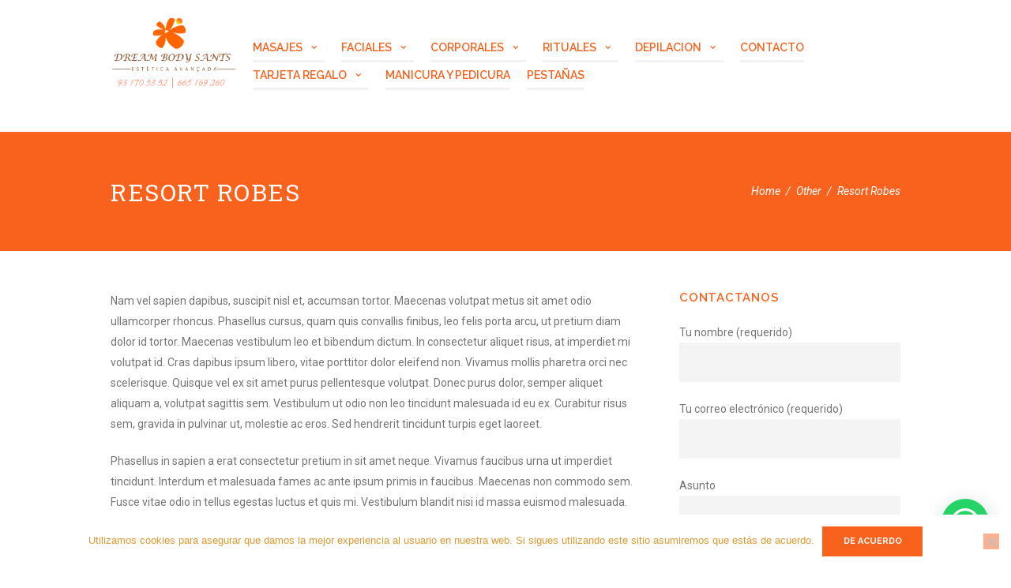

--- FILE ---
content_type: text/css
request_url: https://dreambodysants.com/wp-content/cache/autoptimize/css/autoptimize_single_6a4a468411c6a5d00a11856d9529168b.css?ver=6.10.0
body_size: -69
content:
.scheme_original h2{font-family:'Lucida Calligraphy'}.scheme_original h4{font-family:'Lucida Calligraphy'}.top_panel_style_4 .menu_main_wrap{float:right;width:82%}.top_panel_style_4 .contact_logo{width:18%}.top_panel_style_3 .menu_main_wrap{float:right;width:82%}